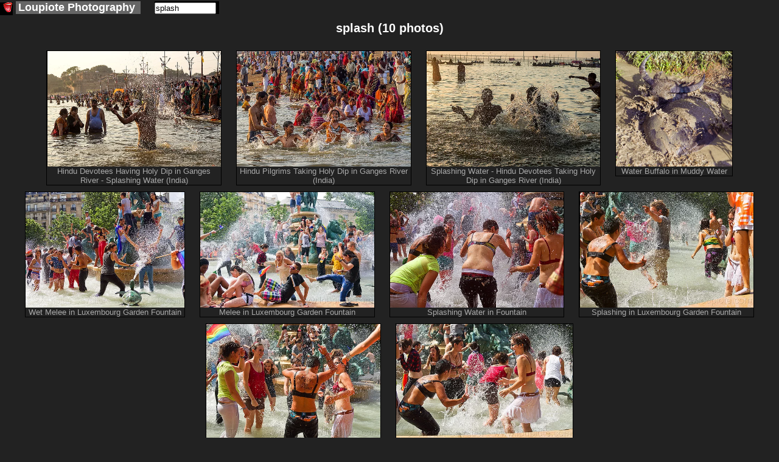

--- FILE ---
content_type: text/html; charset=utf-8
request_url: https://www.loupiote.com/stock-photos/splash
body_size: 11657
content:
<!DOCTYPE html>
<html xmlns="http://www.w3.org/1999/xhtml" xmlns:fb="http://ogp.me/ns/fb#" xml:lang=en lang=en>
<head>
<script>var loupiote_no_disqus=false;var loupiote_navigation_type='overlay';var loupiote_use_async_adsense=true;var loupiote_no_addthis_bar=false;var loupiote_no_google_ads=false;var loupiote_is_opera_mini=false;var loupiote_crawler=false;var loupiote_no_lazy_load=false;</script>
<script type="application/ld+json">
    {
      "@context" : "https://schema.org",
      "@type" : "WebSite",  

      "name" : "Loupiote Photography",
      "alternateName" : "Loupiote",
      "url" : "https://www.loupiote.com/"



    }
</script>
<link id=favicon rel="shortcut icon" type="image/png" href="[data-uri]"/>
<meta charset=utf-8 />
<meta http-equiv=Content-Type content="text/html; charset=UTF-8"/>
<meta name=verify-v1 content="2yGxXA9VT3kLZumv2RGEqyJ6QGKyeypM9L7HH2et61w="/>
<meta name=baidu-site-verification content=a5isWTmVc1 />
<meta name=msvalidate.01 content=86D4E050A082860FA1E5FA735BB9FCF7 />
<meta http-equiv=imagetoolbar content=no />
<meta property=og:site_name content="Loupiote Photography"/>
<meta name=HandheldFriendly content=true />
<meta name=viewport content="width=device-width,initial-scale=1"/>
<style>body{background:#222;margin:0;color:#fff;font-family:arial,helvetica,sans-serif;font-size:small}a:link{color:#ffa000;text-decoration:underline}a:visited{color:#ffa000;text-decoration:underline}a:hover{text-decoration:underline;color:#000;background-color:#ffa000}a img{border-width:0}#header-wrapper{margin:0 0 0 0;padding:0 0 0 0}#header-inner{background-position:center;margin-left:auto;margin-right:auto;margin:0 0 0 0;padding:0 0 0 0}#header{text-align:center;color:#fff;margin:10px 0 10px 0;padding:0 0 0 0}#header h1{letter-spacing:.2em;font:bold 156% 'Trebuchet MS',Trebuchet,Verdana,sans-serif;margin:0 0 0 0;padding:0 0 0 0}#header h2{letter-spacing:.2em;font:bold 156% 'Trebuchet MS',Trebuchet,Verdana,sans-serif;margin:0 0 0 0;padding:0 0 0 0}#header a{color:#fff;text-decoration:none}#header a:hover{color:#fff}#header .description{letter-spacing:.2em;font:bold 156% 'Trebuchet MS',Trebuchet,Verdana,sans-serif;color:#fff;margin:0 0 0 0;padding:0 0 0 0}#header img{margin-left:auto;margin-right:auto}#outer-wrapper{margin:0 auto;text-align:left;font:100% 'Trebuchet MS',Trebuchet,Verdana,sans-serif}#main-wrapper{padding:0 10px 0 20px;word-wrap:break-word;overflow:hidden;text-align:left}.sidebar{color:#fff;line-height:1.5em}.sidebar ul{list-style:none;margin:0 0 0;padding:0 0 0}.sidebar li{margin:0;padding:0 0 .25em 15px;text-indent:-15px;line-height:1.5em}.sidebar .widget,.main .widget{border-bottom:1px dotted #000}#menu xxx{margin:0;padding:0;border-top:0 solid #fff}#menu{display:block;clear:left}#menu ul{font-size:140%;color:#fff;margin:0 0;padding:0;border-bottom:0 solid #fff}#menu li{vertical-align:middle;list-style:none;margin-right:4px;padding-right:5px;margin-bottom:0;display:inline-block;background:#666}#menu a{}#menu li a{display:block;padding:0 4px;color:#fff;text-decoration:none;overflow:hidden;white-space:nowrap}#menu li a:hover{background:#888;color:#fff}#menu li a#current{background:#404040;color:#fff}.invisible{display:none!important}.hide-on-light{}img{-ms-interpolation-mode:bicubic}::-moz-selection{background:#ff8000;color:#000}::selection{background:#ff8000;color:#000}.clear{clear:both}.clear-right{clear:right}.float-right{float:right}.hash{display:none}#content-wrapper{clear:both;overflow:visible}ul{margin-left:0;padding-left:0;list-style-type:none}a{font-weight:bold;word-break:break-word}.inline-block{display:inline-block}.button{color:#fff;background-color:#666;background-image:-webkit-linear-gradient(#666,#666 20%,#000);background-image:linear-gradient(#666,#666 20%,#000);font-size:120%;border-top:solid 1px;border-bottom:solid 1px;border-left:solid 1px;border-right:solid 1px;border-color:#777;-moz-border-radius:.25em;-webkit-border-radius:.25em;border-radius:.25em;text-decoration:none;font-weight:normal;padding:1px 5px 1px 5px;text-align:center;display:inline-block;*    zoom: 1;*display: inline;*/
}.button a,a.button{text-decoration:none;color:#fff;font-weight:normal}.white-button-deprecated a,a.white-button-deprecated{text-decoration:none;color:#000;font-weight:bold}.share-icon{position:relative;top:5px;margin-top:-5px;filter:invert(100%)}.button:hover,.button *:hover{background-color:#666;background-image:-webkit-linear-gradient(#666,#666 20%,#000);background-image:linear-gradient(#666,#666 20%,#000);cursor:pointer;border-color:#fff}.white-button-deprecated,.white-button-deprecated a,.gallery-button,.gallery-button a,a.gallery-button,a.gallery-button:link,a.gallery-button:visited,.keyword-deprecated,.keyword-deprecated a{background-color:#fff;color:#000;background-image:-webkit-linear-gradient(#fff,#ccc 40%,#aaa);background-image:linear-gradient(#fff,#ccc 40%,#aaa);font-weight:bold;border-color:#000}.keyword,.keyword a{margin:8px 8px 0 0}.gallery-button,.gallery-button a,a.gallery-button{white-space:normal;margin:8px 8px 0 0}.white-button-deprecated:hover,.white-button-deprecated *:hover,.gallery-button:hover,a.gallery-button:hover,.gallery-button *:hover,.keyword-deprecated:hover,.keyword-deprecated *:hover{background-color:#fff;color:#000;background-image:-webkit-linear-gradient(#fff,#fff 60%,#ccc);background-image:linear-gradient(#fff,#fff 60%,#ccc);cursor:pointer;font-weight:bold;border-color:#fff}#photo-description{text-align:left}#description p{margin-top:0}#description{font-size:105%}#tag-list-container{margin:0 0 25px 0;padding:0 0 0 0}#keywords-container{margin:-8px 0 25px 0;padding:0 0 0 0}#date-and-location{display:none;margin:20px 0 20px 0}#date{}#date-container{}.location-info{display:inline}.address::before{content:"at "}.address{display:inline}.geo-links,.address{margin:20px 0 20px 0}#location-container{padding:0 0 0 0;display:inline}#address::before{content:"Location: "}#location{margin-top:15px;margin-bottom:15px}#maps{display:none;clear:left}.map-iframe-loading-message{text-align:center;font-size:200%}.map-iframe-loading-message::before{content:"Loading map, please wait..."}#keywords-tip2{font-weight:bold;font-size:130%}.keyword{padding:1px 5px 1px 0}.keyword::before{content:"🔍"}.gallery-button{word-wrap:normal}.navigation-button{font-size:150%;margin-bottom:5px;margin-right:5px}.taglist2{margin:5px 0 5px 0;padding:3px 0 5px 0;border-style:solid;border-color:silver;border-width:1px;background-color:#303030}.taglist2 p{font-weight:bold;text-decoration:underline;font-style:normal;cursor:hand;color:#ffc040;word-wrap:normal;padding:0 5px 0 5px;margin:0;display:inline-block;zoom:1;*display: inline}.taglist2 i:hover,.taglist2 p:hover,.taglist2 a:hover,.taglist2 span:hover{cursor:pointer;color:#000;background-color:#ff8000}.taglist2 i,.taglist2 b{font-style:normal;margin:0 0 0 0;padding:0 0 0 0}.taglist2 h2{font-size:small;margin:0;padding:0}.group-of-buttons{}.link a{font-weight:bold;text-decoration:underline;font-style:normal;color:#fff}.link a:hover{color:#000;background-color:#ff8000}.stbuttontext{background-color:#000;color:#ff8000;text-decoration:underline}#set-description-left{min-width:133px;max-width:30%;float:left;clear:left;margin-left:10px;margin-right:0;margin-top:-13px}#set-description-left-img-container{width:100%}#photo-page-image a,.img-link *:hover,.img-link a:hover,.img-link:hover{background-color:#000}#photo-page-image-container a,.img-link *:hover,.img-link a:hover,.img-link:hover{}.img-link{border-style:solid;border-color:#000;border-width:1px;display:inline-block}.img-link:hover{border-style:solid;border-color:#ff8000;border-width:1px}.img-link{color:#000!important}#photo{text-align:center;width:100%}#photo-page-image{text-align:center;clear:both}#photo-page-image-container{float:left;border:none;margin:10px 10px 0 0;display:inline-block;width:100%}#photo-page-img-container{position:relative;width:100%}#photo-page-img{width:100%}#photo-page-img-large{z-index:1;position:absolute;top:0;left:0}.photo-page-image{width:100%;height:100%}#set-thumbnails{float:none;text-align:center}#set-thumbnails img{border:0}.thumbnail-container{display:inline-block;margin:10px;vertical-align:middle;position:relative}.thumbnail{position:absolute;top:0;left:0;width:100%;height:100%}.set-stripe .thumbnail{position:relative;top:inherit;left:inherit;width:inherit;height:inherit}.thumb1{border-style:solid;border-color:#000;border-width:1px;margin:10px;display:inline-block;vertical-align:middle;color:#000!important}.thumb1:hover{border-style:solid;border-color:#ff8000;border-width:1px;background-color:#000}.thumb2{display:inline-block;margin:10px;vertical-align:middle;position:relative}.thumb3{position:relative}.thumb4{color:#fff;font-weight:normal;margin-top:5px;margin-left:-10px;margin-right:-10px;margin-bottom:-10px;font-size:80%;color:#aaa}.thumb5{width:100%;height:100%;position:absolute;top:0;left:0;background-size:100% 100%}.thumb6{}.thumb7{position:relative}.thumb9-clone{position:absolute;top:0;left:0;opacity:0}.thumb8{display:inline-block;width:100%;color:#fff;font-weight:normal;font-size:80%;color:#aaa;white-space:normal}.thumb9{width:100%;height:100%;background-size:100% 100%}.thumb10{width:min-content}.thumb1x{border-style:solid;border-color:#000;border-width:1px;margin:0 5px 5px 5px;display:none;vertical-align:top;width:min-content;color:#000!important}.thumb1x:hover{border-style:solid;border-color:#ff8000;border-width:1px;background-color:#000}.thumb6x{}.thumb7x{}.thumb8x{display:inline-block;color:#fff;font-weight:normal;font-size:80%;color:#aaa;white-space:normal}.thumb9x{width:100%;height:100%}.thumb10x{}.thumb1f{display:inline-block;border-style:solid;border-color:#000;border-width:1px;margin:0 10px 10px 10px;vertical-align:top}.thumb1f:hover{border-style:solid;border-color:#ff8000;border-width:1px;background-color:#000}a.thumb1f:link{text-decoration:none;color:#222}.thumb7f{}.thumb8f{display:inline;color:#fff;font-weight:normal;font-size:100%;color:#aaa;white-space:normal}.thumb9f{width:100%;height:100%}.thumb10f{}.thumb7,.thumb7x,.thumb7f{background:#000;border-color:#222}.thumb9:not([src]), .thumb9x:not([src]), .thumb9f:not([src]) {visibility:hidden}.photo-page-set{margin:10px 0 10px 0}.photo-page-set-selected{display:none;font-size:120%}.set-link{margin:0 0 0 0;display:none!important}.set-link::after{content:"▼"}.setlist{clear:none}.set-stripe-right-button-container{text-align:center;display:block;margin-top:10px}.set-stripe-left-button-container{display:block}.set-photo-count{margin-left:10px}.set-stripe,.set-stripe2{display:none;width:100%;overflow-x:auto;white-space:nowrap}.set-stripe3{text-align:center}.set-stripe4{width:100%;overflow-x:auto;display:inline;text-align:center}.set-stripe a{}.expand-set-stripe-button-container{}#set-title{margin:0 10px 0 10px;text-align:center;float:none;width:auto;white-space:normal;word-wrap:break-word}#set-title h1{margin:10px 0 10px 0;font-size:150%}#set-title h3{margin:10px 10px 0 10px;font-size:150%}#gallery-description-right{min-width:200px;width:30%;float:right;margin-left:10px;margin-right:10px}#gallery-description-image{text-align:center}#gallery-description-right .img-link{width:100%;max-height:500px;max-width:fit-content;text-align:center}#gallery-description-right img{max-width:-webkit-fill-available}#gallery-thumbnails{text-align:center}#gallery-thumbnails img{margin:0;vertical-align:middle;border:0}.gallery-li12{float:none;vertical-align:top;margin:15px 0 5px 0;height:140px;width:130px;display:inline-block}.gallery-li13{text-align:center;vertical-align:top;width:130px;margin:0;display:inline-block}.gallery-li14{text-align:center;vertical-align:top;width:130px;margin:0;display:inline-block}#gallery-title{margin:0 10px 0 10px;text-align:center;float:none;width:auto}h1{font-size:120%}#photo-page-title-above-photo{font-size:150%;margin:0 0 10px 0}#photo-page-title-above-keywords{font-size:150%;margin:-30px 0 5px 0}#title{margin:0 0 0 0}#photo-page-center-div h1{text-align:center;padding:0}#photo-page-center-div{padding:0;width:auto}#photo-page-bottom{margin-left:10px}#gallery-title h1{padding:0 0 0 0;margin:0 10px 10px 10px;font-size:150%}#gallery-title h3{margin:10px 10px 10px 10px;font-size:150%}#photo-page-license{clear:both;padding:0 0 15px 0}.right-sidebar-wrapper{display:none;float:right;margin:0;padding:0;word-wrap:break-word;text-align:right}#ads-photo-right,#right-sidebar-ads-wrapper{padding:0;margin:10px 10px 20px 0}#my-sidebar-wrapper{word-wrap:break-word;overflow:hidden}#photo-left-sidebar-wrapper{padding:0;margin:0 0 0 0;float:left;word-wrap:break-word;overflow:hidden}#my-left-sidebar-wrapper{display:none;clear:left;float:left;margin:15px 0 0 0;word-wrap:break-word;overflow:hidden}.set{float:left;text-align:center;width:130px;height:160px;margin:5px 0 5px 0}.setimg{border:0}#top-links{}.top-link{margin:0 5px 0 5px}.link-list{display:block;margin:0;padding:0}.link-list ul{margin:0;padding:0;display:inline}.link-list li{display:inline;list-style:none;margin:0 5px 0 5px}.purchase-block{border:1px solid #888;max-width:400px;margin:10px 0 10px 0;display:inline-block;vertical-align:top;text-align:left}#footer,.footer{width:auto;clear:both;margin:0 auto;text-align:center;font-size:small;margin-bottom:10px}#my-main-wrapper{float:left;align:center;width:auto}.ads-top{text-align:center}#top-ads-mobile-and-heavy-container{text-align:center}#top-ads-mobile-container{text-align:center;margin:0 0 20px 0}.adslot-responsive-heavy-top{width:100%}.adslot-responsive-heavy-bottom{width:100%}.adslot-responsive-mobile-top{width:100%}.adslot-responsive-mobile-bottom{width:100%}@media (orientation:portrait){.adslot-responsive-mobile-top{height:100px}}@media (min-height:350px){.adslot-responsive-mobile-top{height:100px}}@media (min-height:500px){.adslot-responsive-mobile-top{height:150px}}@media (min-height:700px){.adslot-responsive-mobile-top{height:200px}}@media (min-height:800px){.adslot-responsive-mobile-top{height:250px}}#top-ads-heavy-only{margin:2px 0 15px 2px;padding:0;text-align:center}.ads-border{border:1px solid gray}#ads-left{overflow:hidden;margin:5px 12px 20px 2px;padding:0}#gallery-ads-top{text-align:center}#set-ads-top{text-align:center}.search-cse{}.notranslate{}.goog-te-combo{margin:0!important}.goog-logo-link{display:inline!important}.title-container{margin:0 0 10px 0}.jsk-CommentFormSurface{margin:0 5px 0 0}#search-thumbnails{}.search-thumbnail-caption{display:none;clear:left;color:#ff8000;background:#000}.thumbnail-caption{display:none;clear:left;color:#ff8000;background:#000}#print-infos{text-align:left}.addthis_toolbox a:hover{color:#000;background-color:#000}#photo-comments{display:inline-block}#comments-feed{clear:right;margin-bottom:10px}#user-comments{overflow:hidden;margin-top:10px;clear:right}#write-a-comment{float:right}.cmnt-description p{display:block;-webkit-margin-before:0;-webkit-margin-after:0;-webkit-margin-start:0;-webkit-margin-end:0;margin-before:0;margin-after:0;margin-start:0;margin-end:0}#jskit-feed{text-align:left!important}.cmnt-permalink{padding:5px;margin-top:10px;margin-bottom:10px}.cmnt-item{padding:5px;border-bottom:1px dotted gray}.cmnt-description{padding:5px;margin-left:20px}.cmnt-pages{padding:5px;margin-top:10px;margin-bottom:10px}.cmnt-page-link{padding:3px}.blockMsg{border:0 solid rgba(0,0,0,0)!important;background-color:rgba(0,0,0,0)!important;filter: progid:DXImageTransform.Microsoft.gradient(startColorstr=#00404040, endColorstr=#7f404040)}.blockOverlay{opacity:0!important}.transparent-background,.transparent-background:hover{background-color:rgba(255,255,255,.0)!important;filter:progid:DXImageTransform.Microsoft.gradient(startColorstr=#00990000,endColorstr=#00990000);zoom:1}.semi-transparent-background{background-color:rgba(0,0,0,.5)!important}.arrow-container{color:#fff}.clickable{cursor:pointer}.select-set{font-size:130%}.ads-mobile-container{text-align:center;padding:0}.google-plus-one{display:none;width:80px;padding:0 0 10px 0}.pinterest-button{display:none;padding:0 0 10px 0;width:90px}.at300b{padding-left:4px!important;padding-right:4px!important}.addthis_32x32_style{min-height:37px}.share-caption{font-size:130%;position:relative;bottom:10px;margin-left:20px}.commerce-button{margin:0 0 10px 10px;display:block;float:right;clear:right}.dark-button-deprecated{}#commerce-container{position:absolute;top:0;right:0;width:35%;margin:10px 10px 0 0;text-align:right}#overlay-container{z-index:3}#overlay-shield{z-index:10}#share-container{z-index:3}#commerce-container{z-index:3}.arrow-container{z-index:7}.clickable{z-index:8}#title-container{z-index:3}#title-background{z-index:2}#at_pspromo,#at15pf{display:none!important}.atm-i{border:0!important}.cmnt-aside{font-size:80%;color:#888}.cmnt-author{float:left}.cmnt-date{float:right;color:#888}.cmnt-description{clear:both}.circled{border-radius:50%;border:3px solid #fff;color:#fff;font-weight:bold;width:1em;height:1em;display:inline-block;text-align:center}#cookie-consent{text-align:center}.cookie-consent{color:#aaa}.cookie-consent a:link{color:#aaa;text-decoration:underline;font-weight:bold}.cookie-consent a:visited{color:#aaa;text-decoration:underline}.cookie-consent a:hover{text-decoration:underline;color:#000;background-color:#aaa}#modal-overlay{position:fixed;top:0;left:0;width:100%;height:100%;background:#000;opacity:.6;filter:alpha(opacity=60);z-index:2000}#modal{position:fixed;background:url(/myicons/modal-tint20.png) 0 0 repeat;background:#fff;border-radius:14px;padding:8px;z-index:2001;overflow:auto;margin:0;width:auto;height:auto}#modal-content{border-radius:8px;background:#000;padding:20px;position:static;overflow:auto}#modal-close{position:absolute;background:url(/myicons/modal-close.png) 0 0 no-repeat;width:24px;height:27px;display:block;text-indent:-9999px;top:0;right:0;z-index:2002}.collapsable:before{content:"▲ "}.collapsable.collapsable-closed:before{content:"▼ "}</style>
<noscript>
<style>.hide-on-noscript{display:none!important}</style>
</noscript>
<script>try{HTTP_HOST="www.loupiote.com";}catch(err){HTTP_HOST='';};</script>
<script>try{SERVER_NAME="www.loupiote.com";}catch(err){SERVER_NAME='';};</script>
<script>try{SERVER_ADDR="74.208.186.179";}catch(err){SERVER_ADDR='';};</script>
<script>try{loupiote_flickr_id="(none)";}catch(err){loupiote_flickr_id='';};</script>
<script>if(navigator.userAgent.match(/Opera Mini/i)){loupiote_is_opera_mini=true;}var loupiote_is_opera=false;var isChromium=window.chrome,isOpera=window.navigator.userAgent.indexOf("OPR")>-1||window.navigator.userAgent.indexOf("Opera")>-1;if(isChromium!==null&&isOpera==true){}else{}var isChromium=window.chrome,isOpera=window.navigator.userAgent.indexOf("OPR")>-1||window.navigator.userAgent.indexOf("Opera")>-1;if(isChromium!==null&&isOpera==true){loupiote_is_opera=true;}else{}if(loupiote_is_opera_mini){}if(navigator.userAgent.match(/Opera Mobi/i)){}</script>
<script>
//loupiote_src_url = 'http://www.loupiote.com/tristan/search_template.shtml';
try{loupiote_query = 'splash';}catch(err){}
//loupiote_noga = '1'; // deprecated
try{if (!loupiote_no_google_ads) {loupiote_no_google_ads = 1;}}catch(err){}
//loupiote_no_ads = 1;}catch(err){} // now use loupiote_noga to determine the value of loupiote_no_ads
//loupiote_hl = '';
try{loupiote_search_domain = 'loupiote.com';}catch(err){}


try{loupiote_search_page_count = 1;}catch(err){}
try{loupiote_search_page_index = 1;}catch(err){}
try{loupiote_search_ref = 'tag';}catch(err){}
try{loupiote_search_total = 10;}catch(err){}
</script>
<script>
// IMPORTANT put this one in its own script, in case it fails we don't want to break the whole page
loupiote_search_photo_ids = ["11506658515","11506719296","11506719476","6592755113","7826975888","7826976420","7826976892","7826977384","7826977830","7826978284",null,null,null,null,null,null,null,null,null,null,null,null,null,null,null,null,null,null,null,null,null,null,null,null,null,null,null,null,null,null];
</script>
<link rel=canonical href="https://www.loupiote.com/stock-photos/splash"/>
<title>10 splash photos
</title>
<meta name=robots content="index,follow"/>
<script>//<![CDATA[
loupiote_page_type='search';
//]]></script>
<script async src="/js/all.js?v=718"></script>
</head>
<body itemscope itemtype="http://schema.org/Article">
<div class=outer-wrapper>
<noscript>
<img src="/myicons/black-pixel.jpg" alt="" width=1 height=1 class=hide-on-noscript />
</noscript>
<script></script>
<script>var loupiote_ie_7_or_earlier=false;</script>
<div id=fb-root class=invisible></div>
<div id=content-wrapper>
<div style="float:right;" class=hide-on-noads>
<div id=set-right-sidebar-wrapper class="hide-on-light hide-on-ultralight right-sidebar-wrapper">
</div>
</div>
<div style="text-align: center;">
</div>
<div>
<div id=menu>
<ul>
<li style="margin:4px 0 0 0; padding:0; background:#000">
<a id=home-icon style="padding: 0 0 0 5px" href="/" title="Loupiote Photography">
<img class="lazy-load hide-on-noscript" data-src="/myicons/mouth-icon-black-16x16.gif" width=16 height=16 alt="" border=0 />
<noscript>
<img class="" src="/myicons/mouth-icon-black-16x16.gif" width=16 height=16 alt="" border=0 />
</noscript>
</a>
</li>
<li style:"margin-left:0">
<a id=home href="/" title="Loupiote Photography">
<span class=notranslate>Loupiote</span><span class=hide-on-light>&nbsp;Photography</span>
</a>
</li>
<li>
</li>
<li style="margin:0 0 0 0; background: black;">
<div id=search class=hide-on-noscript>
<form action="/cgi-bin/search.cgi" id=searchform onsubmit="if (!jQuery('input#q-search').val()) {alert('Please type some text in search box!'); return false;} loupiote_block_ui(); loupiote_track_form(this); return true;" style="margin:0;padding:0">
<input type=hidden name=x value=1 />
<input id=q-search type=search name=q size=11 style="margin:0;padding:0" placeholder="Search photos"/>
<input type=hidden name=ref value=search />
<input type=hidden name=sort value=relevance />
<input type=hidden name=d value="loupiote.com"/>
</form>
</div>
</li>
</ul>
</div>
</div>
<div id=my-left-sidebar-wrapper class=hide-on-light>
</div>
<div style="float:left; margin-top:25px">
</div>
<div id=set-title>
<h1>splash (10&nbsp;photos)</h1>
<span id=no-result style=display:none>Your search for "splash" did not match any image results</span>
<div style=float:left>
</div>
<div class="search-nav hide-on-noscript" style="margin:10px 0 0 0; font-size: 130%">
<span class="button nav-left"><a id=search-first-page title="First page" href="/stock-photos/splash"><nobr>&#x25C0;&#x25C0;</nobr></a></span>&nbsp;<span class="button nav-left"><a id=search-previous-page title="Previous page" href="/stock-photos/splash"><nobr>&#x25C0;</nobr></a></span>
<span class=nav-page>&nbsp;&nbsp;Page&nbsp;1&nbsp;of&nbsp;1&nbsp;&nbsp;</span>
<span class="button nav-right"><a id=search-next-page title="Next page" href="/stock-photos/splash"><nobr>&#x25b6;</nobr></a></span>&nbsp;<span class="button nav-right"><a id=search-last-page title="Last page" href="/stock-photos/splash"><nobr>&#x25b6;&#x25b6;</nobr></a></span>
</div>
<div style="margin:10px 0 0 0" class="search-nav nav-order hide-on-noscript">
<nobr>Display order: </nobr>
<span class=link-list>
<ul>
<li>
<a rel=nofollow href="/stock-photos/splash">
<nobr>Most interesting first</nobr></a>
</li>
<li>
<a id=most-relevant rel=nofollow href="/cgi-bin/search.cgi?&q=splash&sort=relevance&page=1&d=loupiote.com">
<nobr/>Most relevant first<nobr/>
</a>
</li>
<li>
<a rel=nofollow href="/cgi-bin/search.cgi?&q=splash&sort=date-taken-desc&page=1&d=loupiote.com">
<nobr>Most recent first</nobr></a>
</li>
</ul>
</span>
</div>
</div>
<div id=search-thumbnails style="margin-top:10px; text-align:center; vertical-align:middle;">

<br />

<a class="thumb1f" id="photo-11506658515-f" href="/photos/hindu-devotees-having-holy-dip-in-ganges-river-splashing-water-india-11506658515.shtml" title="Hindu Devotees Having Holy Dip in Ganges River - Splashing Water (India)" ><div class="thumb10f"><div class="thumb7f" data-aspect-ratio="1.50375939849624"><img class="thumb9f thumbnail-medium lazy-load hide-on-noscript" data-src="/photos_m/hindu-devotees-having-holy-dip-in-ganges-river-splashing-water-india-11506658515.jpg" data-src-webp="/photos_mw/hindu-devotees-having-holy-dip-in-ganges-river-splashing-water-india-11506658515.webp" title="Hindu Devotees Having Holy Dip in Ganges River - Splashing Water (India)" alt="hindu devotees having holy dip in ganges river - splashing water (india), bathing pilgrims, crowd, droplets, ganga, ganges river, hindu pilgrimage, hinduism, holy bath, holy dip, kumbh mela, nadi bath, river bank, river bathing, splash, splashing, triveni sangam" height="190" /><noscript><picture><source srcset="/photos_mw/hindu-devotees-having-holy-dip-in-ganges-river-splashing-water-india-11506658515.webp" /><img class="thumb9f thumbnail-medium" src="/photos_m/hindu-devotees-having-holy-dip-in-ganges-river-splashing-water-india-11506658515.jpg" title="Hindu Devotees Having Holy Dip in Ganges River - Splashing Water (India)" alt="hindu devotees having holy dip in ganges river - splashing water (india), bathing pilgrims, crowd, droplets, ganga, ganges river, hindu pilgrimage, hinduism, holy bath, holy dip, kumbh mela, nadi bath, river bank, river bathing, splash, splashing, triveni sangam"/></picture></noscript></div><div class="thumb8f">Hindu Devotees Having Holy Dip in Ganges River - Splashing Water (India)</div></div></a>

<a class="thumb1f" id="photo-11506719296-f" href="/photos/hindu-pilgrims-taking-holy-dip-in-ganges-river-india-11506719296.shtml" title="Hindu Pilgrims Taking Holy Dip in Ganges River (India)" ><div class="thumb10f"><div class="thumb7f" data-aspect-ratio="1.50375939849624"><img class="thumb9f thumbnail-medium lazy-load hide-on-noscript" data-src="/photos_m/hindu-pilgrims-taking-holy-dip-in-ganges-river-india-11506719296.jpg" data-src-webp="/photos_mw/hindu-pilgrims-taking-holy-dip-in-ganges-river-india-11506719296.webp" title="Hindu Pilgrims Taking Holy Dip in Ganges River (India)" alt="hindu pilgrims taking holy dip in ganges river (india), bathing pilgrims, crowd, ganga, ganges river, hindu pilgrimage, hinduism, holy bath, holy dip, kumbh mela, nadi bath, river bank, river bathing, splash, splashing, triveni sangam" height="190" /><noscript><picture><source srcset="/photos_mw/hindu-pilgrims-taking-holy-dip-in-ganges-river-india-11506719296.webp" /><img class="thumb9f thumbnail-medium" src="/photos_m/hindu-pilgrims-taking-holy-dip-in-ganges-river-india-11506719296.jpg" title="Hindu Pilgrims Taking Holy Dip in Ganges River (India)" alt="hindu pilgrims taking holy dip in ganges river (india), bathing pilgrims, crowd, ganga, ganges river, hindu pilgrimage, hinduism, holy bath, holy dip, kumbh mela, nadi bath, river bank, river bathing, splash, splashing, triveni sangam"/></picture></noscript></div><div class="thumb8f">Hindu Pilgrims Taking Holy Dip in Ganges River (India)</div></div></a>

<a class="thumb1f" id="photo-11506719476-f" href="/photos/splashing-water-hindu-devotees-taking-holy-dip-in-ganges-river-india-11506719476.shtml" title="Splashing Water - Hindu Devotees Taking Holy Dip in Ganges River (India)" ><div class="thumb10f"><div class="thumb7f" data-aspect-ratio="1.50375939849624"><img class="thumb9f thumbnail-medium lazy-load hide-on-noscript" data-src="/photos_m/splashing-water-hindu-devotees-taking-holy-dip-in-ganges-river-india-11506719476.jpg" data-src-webp="/photos_mw/splashing-water-hindu-devotees-taking-holy-dip-in-ganges-river-india-11506719476.webp" title="Splashing Water - Hindu Devotees Taking Holy Dip in Ganges River (India)" alt="splashing water - hindu devotees taking holy dip in ganges river (india), backlight, bathing pilgrims, ganga, ganges river, hindu pilgrimage, hinduism, holy bath, holy dip, kumbh mela, nadi bath, river bank, river bathing, splash, splashing, triveni sangam" height="190" /><noscript><picture><source srcset="/photos_mw/splashing-water-hindu-devotees-taking-holy-dip-in-ganges-river-india-11506719476.webp" /><img class="thumb9f thumbnail-medium" src="/photos_m/splashing-water-hindu-devotees-taking-holy-dip-in-ganges-river-india-11506719476.jpg" title="Splashing Water - Hindu Devotees Taking Holy Dip in Ganges River (India)" alt="splashing water - hindu devotees taking holy dip in ganges river (india), backlight, bathing pilgrims, ganga, ganges river, hindu pilgrimage, hinduism, holy bath, holy dip, kumbh mela, nadi bath, river bank, river bathing, splash, splashing, triveni sangam"/></picture></noscript></div><div class="thumb8f">Splashing Water - Hindu Devotees Taking Holy Dip in Ganges River (India)</div></div></a>

<a class="thumb1f" id="photo-6592755113-f" href="/photos/water-buffalo-in-muddy-water-6592755113.shtml" title="Water Buffalo in Muddy Water" ><div class="thumb10f"><div class="thumb7f" data-aspect-ratio="1.00125"><img class="thumb9f thumbnail-medium lazy-load hide-on-noscript" data-src="/photos_m/water-buffalo-in-muddy-water-6592755113.jpg" data-src-webp="/photos_mw/water-buffalo-in-muddy-water-6592755113.webp" title="Water Buffalo in Muddy Water" alt="water buffalo in muddy water, borneo, cow, malaysia, mud bath, muddy water, puddle, splash, splashing, water buffalo, water hole" height="190" /><noscript><picture><source srcset="/photos_mw/water-buffalo-in-muddy-water-6592755113.webp" /><img class="thumb9f thumbnail-medium" src="/photos_m/water-buffalo-in-muddy-water-6592755113.jpg" title="Water Buffalo in Muddy Water" alt="water buffalo in muddy water, borneo, cow, malaysia, mud bath, muddy water, puddle, splash, splashing, water buffalo, water hole"/></picture></noscript></div><div class="thumb8f">Water Buffalo in Muddy Water</div></div></a>

<a class="thumb1f" id="photo-7826975888-f" href="/photos/wet-melee-in-luxembourg-garden-fountain-7826975888.shtml" title="Wet Melee in Luxembourg Garden Fountain" ><div class="thumb10f"><div class="thumb7f" data-aspect-ratio="1.3745704467354"><img class="thumb9f thumbnail-medium lazy-load hide-on-noscript" data-src="/photos_m/wet-melee-in-luxembourg-garden-fountain-7826975888.jpg" data-src-webp="/photos_mw/wet-melee-in-luxembourg-garden-fountain-7826975888.webp" title="Wet Melee in Luxembourg Garden Fountain" alt="wet melee in luxembourg garden fountain, basin, crowd, fontaine de l&#39;observatoire, fountain, gay pride, luxembourg garden, mayhem, melee, men, m&ecirc;l&eacute;e, playing, pool, splash, splashing, wading, water fight, wet, women" height="190" /><noscript><picture><source srcset="/photos_mw/wet-melee-in-luxembourg-garden-fountain-7826975888.webp" /><img class="thumb9f thumbnail-medium" src="/photos_m/wet-melee-in-luxembourg-garden-fountain-7826975888.jpg" title="Wet Melee in Luxembourg Garden Fountain" alt="wet melee in luxembourg garden fountain, basin, crowd, fontaine de l&#39;observatoire, fountain, gay pride, luxembourg garden, mayhem, melee, men, m&ecirc;l&eacute;e, playing, pool, splash, splashing, wading, water fight, wet, women"/></picture></noscript></div><div class="thumb8f">Wet Melee in Luxembourg Garden Fountain</div></div></a>

<a class="thumb1f" id="photo-7826976420-f" href="/photos/melee-in-luxembourg-garden-fountain-7826976420.shtml" title="Melee in Luxembourg Garden Fountain" ><div class="thumb10f"><div class="thumb7f" data-aspect-ratio="1.50375939849624"><img class="thumb9f thumbnail-medium lazy-load hide-on-noscript" data-src="/photos_m/melee-in-luxembourg-garden-fountain-7826976420.jpg" data-src-webp="/photos_mw/melee-in-luxembourg-garden-fountain-7826976420.webp" title="Melee in Luxembourg Garden Fountain" alt="melee in luxembourg garden fountain, basin, crowd, fontaine de l&#39;observatoire, fountain, gay pride, luxembourg garden, mayhem, melee, men, m&ecirc;l&eacute;e, playing, pool, splash, splashing, wading, water fight, wet, women" height="190" /><noscript><picture><source srcset="/photos_mw/melee-in-luxembourg-garden-fountain-7826976420.webp" /><img class="thumb9f thumbnail-medium" src="/photos_m/melee-in-luxembourg-garden-fountain-7826976420.jpg" title="Melee in Luxembourg Garden Fountain" alt="melee in luxembourg garden fountain, basin, crowd, fontaine de l&#39;observatoire, fountain, gay pride, luxembourg garden, mayhem, melee, men, m&ecirc;l&eacute;e, playing, pool, splash, splashing, wading, water fight, wet, women"/></picture></noscript></div><div class="thumb8f">Melee in Luxembourg Garden Fountain</div></div></a>

<a class="thumb1f" id="photo-7826976892-f" href="/photos/splashing-water-in-fountain-7826976892.shtml" title="Splashing Water in Fountain" ><div class="thumb10f"><div class="thumb7f" data-aspect-ratio="1.50375939849624"><img class="thumb9f thumbnail-medium lazy-load hide-on-noscript" data-src="/photos_m/splashing-water-in-fountain-7826976892.jpg" data-src-webp="/photos_mw/splashing-water-in-fountain-7826976892.webp" title="Splashing Water in Fountain" alt="splashing water in fountain, basin, crowd, fontaine de l&#39;observatoire, fountain, gay pride, luxembourg garden, mayhem, melee, men, m&ecirc;l&eacute;e, playing, pool, splash, splashing, wading, water fight, wet, women" height="190" /><noscript><picture><source srcset="/photos_mw/splashing-water-in-fountain-7826976892.webp" /><img class="thumb9f thumbnail-medium" src="/photos_m/splashing-water-in-fountain-7826976892.jpg" title="Splashing Water in Fountain" alt="splashing water in fountain, basin, crowd, fontaine de l&#39;observatoire, fountain, gay pride, luxembourg garden, mayhem, melee, men, m&ecirc;l&eacute;e, playing, pool, splash, splashing, wading, water fight, wet, women"/></picture></noscript></div><div class="thumb8f">Splashing Water in Fountain</div></div></a>

<a class="thumb1f" id="photo-7826977384-f" href="/photos/splashing-in-luxembourg-garden-fountain-7826977384.shtml" title="Splashing in Luxembourg Garden Fountain" ><div class="thumb10f"><div class="thumb7f" data-aspect-ratio="1.50375939849624"><img class="thumb9f thumbnail-medium lazy-load hide-on-noscript" data-src="/photos_m/splashing-in-luxembourg-garden-fountain-7826977384.jpg" data-src-webp="/photos_mw/splashing-in-luxembourg-garden-fountain-7826977384.webp" title="Splashing in Luxembourg Garden Fountain" alt="splashing in luxembourg garden fountain, basin, crowd, fontaine de l&#39;observatoire, fountain, gay pride, luxembourg garden, mayhem, melee, men, m&ecirc;l&eacute;e, playing, pool, splash, splashing, wading, water fight, wet, women" height="190" /><noscript><picture><source srcset="/photos_mw/splashing-in-luxembourg-garden-fountain-7826977384.webp" /><img class="thumb9f thumbnail-medium" src="/photos_m/splashing-in-luxembourg-garden-fountain-7826977384.jpg" title="Splashing in Luxembourg Garden Fountain" alt="splashing in luxembourg garden fountain, basin, crowd, fontaine de l&#39;observatoire, fountain, gay pride, luxembourg garden, mayhem, melee, men, m&ecirc;l&eacute;e, playing, pool, splash, splashing, wading, water fight, wet, women"/></picture></noscript></div><div class="thumb8f">Splashing in Luxembourg Garden Fountain</div></div></a>

<a class="thumb1f" id="photo-7826977830-f" href="/photos/splashing-water-in-fountain-7826977830.shtml" title="Splashing Water in Fountain" ><div class="thumb10f"><div class="thumb7f" data-aspect-ratio="1.50375939849624"><img class="thumb9f thumbnail-medium lazy-load hide-on-noscript" data-src="/photos_m/splashing-water-in-fountain-7826977830.jpg" data-src-webp="/photos_mw/splashing-water-in-fountain-7826977830.webp" title="Splashing Water in Fountain" alt="splashing water in fountain, basin, crowd, fontaine de l&#39;observatoire, fountain, gay pride, luxembourg garden, mayhem, melee, men, m&ecirc;l&eacute;e, playing, pool, splash, splashing, wading, water fight, wet, women" height="190" /><noscript><picture><source srcset="/photos_mw/splashing-water-in-fountain-7826977830.webp" /><img class="thumb9f thumbnail-medium" src="/photos_m/splashing-water-in-fountain-7826977830.jpg" title="Splashing Water in Fountain" alt="splashing water in fountain, basin, crowd, fontaine de l&#39;observatoire, fountain, gay pride, luxembourg garden, mayhem, melee, men, m&ecirc;l&eacute;e, playing, pool, splash, splashing, wading, water fight, wet, women"/></picture></noscript></div><div class="thumb8f">Splashing Water in Fountain</div></div></a>

<a class="thumb1f" id="photo-7826978284-f" href="/photos/water-melee-in-fountain-7826978284.shtml" title="Water Melee in Fountain" ><div class="thumb10f"><div class="thumb7f" data-aspect-ratio="1.52671755725191"><img class="thumb9f thumbnail-medium lazy-load hide-on-noscript" data-src="/photos_m/water-melee-in-fountain-7826978284.jpg" data-src-webp="/photos_mw/water-melee-in-fountain-7826978284.webp" title="Water Melee in Fountain" alt="water melee in fountain, basin, crowd, fontaine de l&#39;observatoire, fountain, gay pride, luxembourg garden, mayhem, melee, men, m&ecirc;l&eacute;e, playing, pool, splash, splashing, wading, water fight, wet, women" height="190" /><noscript><picture><source srcset="/photos_mw/water-melee-in-fountain-7826978284.webp" /><img class="thumb9f thumbnail-medium" src="/photos_m/water-melee-in-fountain-7826978284.jpg" title="Water Melee in Fountain" alt="water melee in fountain, basin, crowd, fontaine de l&#39;observatoire, fountain, gay pride, luxembourg garden, mayhem, melee, men, m&ecirc;l&eacute;e, playing, pool, splash, splashing, wading, water fight, wet, women"/></picture></noscript></div><div class="thumb8f">Water Melee in Fountain</div></div></a>


<div class="search-nav nav-right" style="margin:10px 0 10px 0; font-size: 130%">
<span class=button><a title="Next page" href="/stock-photos/splash"><nobr>Show More Images</nobr></a></span>
</div>
</div>
<div id=footer>
<footer style=display:block>
<div>
&copy;&nbsp;1996-2026&nbsp;
<span class=notranslate>Loupiote&nbsp;</span>Photography
-
<a id=link-privacy-policy href="http://blog.loupiote.com/2009/03/privacy-policy.html" rel=nofollow title="Privacy Policy">Privacy policy</a>
-
<a id=contact-us href="http://blog.loupiote.com/2009/10/contact-loupiotecom-tristan-savatier.html" rel=nofollow title="Email: loupiote@gmail.com - Phone: +1 415-763-7636">Contact&nbsp;us</a>
-
<a id=link-email href="mailto:tristan@bok.net?Subject=Photo%20Inquiry%20loupiote.com%20(none)" rel=nofollow title="Email: tristan@bok.net - Phone: +1 415-763-7636">Email</a>
</div>
</footer>
</div>
</div>
</div>
<script>//<![CDATA[

//]]></script>
</body>
</html>
